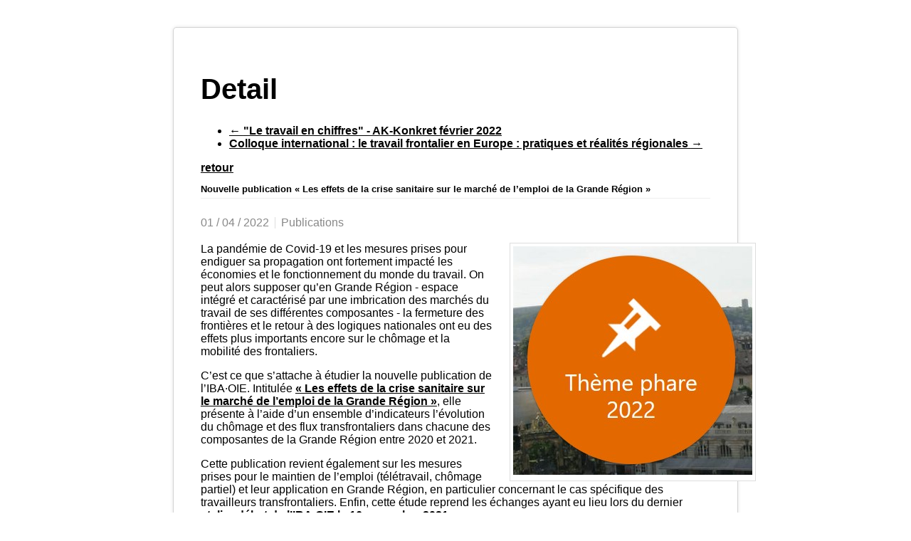

--- FILE ---
content_type: text/html; charset=utf-8
request_url: https://www.iba-oie.eu/index.php?id=70&no_cache=1&L=1&tx_news_pi1%5Bnews%5D=496&tx_news_pi1%5Bcontroller%5D=News&tx_news_pi1%5Baction%5D=detail&type=98
body_size: 2466
content:
<!DOCTYPE html>
<html dir="ltr" lang="fr-FR" itemtype="http://schema.org/WebPage" itemscope>
<head>

<meta charset="utf-8">
<!-- 
	This website is powered by TYPO3 - inspiring people to share!
	TYPO3 is a free open source Content Management Framework initially created by Kasper Skaarhoj and licensed under GNU/GPL.
	TYPO3 is copyright 1998-2026 of Kasper Skaarhoj. Extensions are copyright of their respective owners.
	Information and contribution at https://typo3.org/
-->



<title>Nouvelle publication « Les effets de la crise sanitaire sur le marché de l’emploi de la Grande Région » | IBA·OIE</title>
<meta name="generator" content="TYPO3 CMS" />
<meta property="og:title" content="Nouvelle publication « Les effets de la crise sanitaire sur le marché de l’emploi de la Grande Région »" />
<meta property="og:type" content="article" />
<meta property="og:url" content="https://www.iba-oie.eu/index.php?id=70&amp;no_cache=1&amp;L=1&amp;tx_news_pi1%5Bnews%5D=496&amp;tx_news_pi1%5Bcontroller%5D=News&amp;tx_news_pi1%5Baction%5D=detail&amp;type=98" />
<meta name="twitter:card" content="summary" />


<link rel="stylesheet" type="text/css" href="/typo3conf/ext/news/Resources/Public/Css/news-basic.css?1614775789" media="all">
<link rel="stylesheet" type="text/css" href="/typo3temp/assets/compressed/merged-1bf7988312f4ee296b592bef67408902-min.css.gzip?1716900043" media="all">






<meta name="robots" content="noindex, nofollow" /><title>Detail - (printversion)</title>
<link rel="canonical" href="https://www.iba-oie.eu/fr/actualites/detail/nouvelle-publication-les-effets-de-la-crise-sanitaire-sur-le-marche-de-lemploi-de-la-grande-region?type=98"/>

<link rel="alternate" hreflang="de-DE" href="https://www.iba-oie.eu/aktuelles/detail/neue-veroeffentlichung-die-auswirkung-der-gesundheitskrise-auf-den-arbeitsmarkt-der-grossregion"/>
<link rel="alternate" hreflang="fr-FR" href="https://www.iba-oie.eu/fr/actualites/detail/nouvelle-publication-les-effets-de-la-crise-sanitaire-sur-le-marche-de-lemploi-de-la-grande-region"/>
<link rel="alternate" hreflang="x-default" href="https://www.iba-oie.eu/aktuelles/detail/neue-veroeffentlichung-die-auswirkung-der-gesundheitskrise-auf-den-arbeitsmarkt-der-grossregion"/>
</head>
<body onload="javascript:window.print()">

<div class="page">
	<div class="jumbotron p-3 border-bottom">

      <div class="page-title">
        <h1 class="display-1">
          Detail
        </h1>
        
      </div>
	</div>
	
			<!--TYPO3SEARCH_begin-->	








<div id="c3975" class="fsc-default ce-list mt-4"><div class="news news-single"><div class="article" itemscope="itemscope" itemtype="http://schema.org/Article"><ul class="pager"><li class="previous"><a href="/fr/actualites/detail/le-travail-en-chiffres-chambre-des-salaries-de-sarre"><span aria-hidden="true">&larr; </span>&quot;Le travail en chiffres&quot; - AK-Konkret février 2022
									</a></li><li class="next"><a class="next" href="/fr/actualites/detail/colloque-international-le-travail-frontalier-en-europe-pratiques-et-realites-regionales">
										Colloque international : le travail frontalier en Europe : pratiques et réalités régionales <span aria-hidden="true"> &rarr;</span></a></li></ul><!-- Link Back --><div class="news-backlink btn btn-primary"><a href="/fr/actualites">
						retour
					</a></div><div class="header"><h3 itemprop="headline">Nouvelle publication « Les effets de la crise sanitaire sur le marché de l’emploi de la Grande Région »</h3></div><div class="footer"><p><!-- date --><span class="news-list-date"><time itemprop="datePublished" datetime="2022-04-01">
							01 / 04 / 2022
						</time></span><!-- categories --><span class="news-list-category">
	
		
				Publications
			
	
</span></p></div><!-- media files --><div class="news-img-wrap"><div class="outer"><div class="mediaelement mediaelement-image"><a href="/fr/themes/themes-specifiques/les-effets-de-la-crise-sanitaire-sur-le-marche-de-lemploi-en-grande-region"><img itemprop="image" src="/fileadmin/user_upload/IBA-OIE/Publikationen/IBA-Berichte/13._Bericht_2022/Screenshot_FR.jpg" width="336" height="321" alt="" /></a></div></div></div><!-- main text --><div class="news-text-wrap" itemprop="articleBody"><p>La pandémie de Covid-19 et les mesures prises pour endiguer sa propagation ont fortement impacté les économies et le fonctionnement du monde du travail. On peut alors supposer qu’en Grande Région - espace intégré et caractérisé par une imbrication des marchés du travail de ses différentes composantes - la fermeture des frontières et le retour à des logiques nationales ont eu des effets plus importants encore sur le chômage et la mobilité des frontaliers.</p><p>C’est ce que s’attache à étudier la nouvelle publication de l’IBA·OIE. Intitulée <a href="https://www.iba-oie.eu/fr/themes/themes-specifiques/les-effets-de-la-crise-sanitaire-sur-le-marche-de-lemploi-en-grande-region" target="_blank">«&nbsp;Les effets de la crise sanitaire sur le marché de l’emploi de la Grande Région&nbsp;»</a>, elle présente à l’aide d’un ensemble d’indicateurs l’évolution du chômage et des flux transfrontaliers dans chacune des composantes de la Grande Région entre 2020 et 2021.</p><p>Cette publication revient également sur les mesures prises pour le maintien de l’emploi (télétravail, chômage partiel) et leur application en Grande Région, en particulier concernant le cas spécifique des travailleurs transfrontaliers. Enfin, cette étude reprend les échanges ayant eu lieu lors du dernier <a href="https://www.iba-oie.eu/fr/publications/les-atelier-debats-de-libaoie-2005-2021" target="_blank">atelier-débat de l’IBA·OIE le 16 novembre 2021</a>.</p></div><!-- related things --><div class="news-related-wrap"></div><!-- Link Back --><div class="news-backlink btn btn-primary mt-4"><a href="/fr/actualites">
						retour
					</a></div></div></div></div>

<!--TYPO3SEARCH_end-->
          	<!--TYPO3SEARCH_begin--><!--TYPO3SEARCH_end-->
		
    <div id="footer" class="mt-5 text-center border-top">
      <div class="row no-gutters my-5">
        <hr>
        <div class="col-sm">
          <p> Ce contenu a été compilé par l'observatoire interrégional du marché de l'emploi (IBA·OIE) | https://www.iba-oie.eu</p>
        </div>
        <div class="col-sm">
          <p> Imprimé le : mercredi, 21. janvier 2026</p>
        </div>
      </div>
    </div>
</div>
<script src="/typo3temp/assets/compressed/merged-064b7ae0b6262f67b7020462db6695d8-min.js.gzip?1765462879"></script>



</body>
</html>